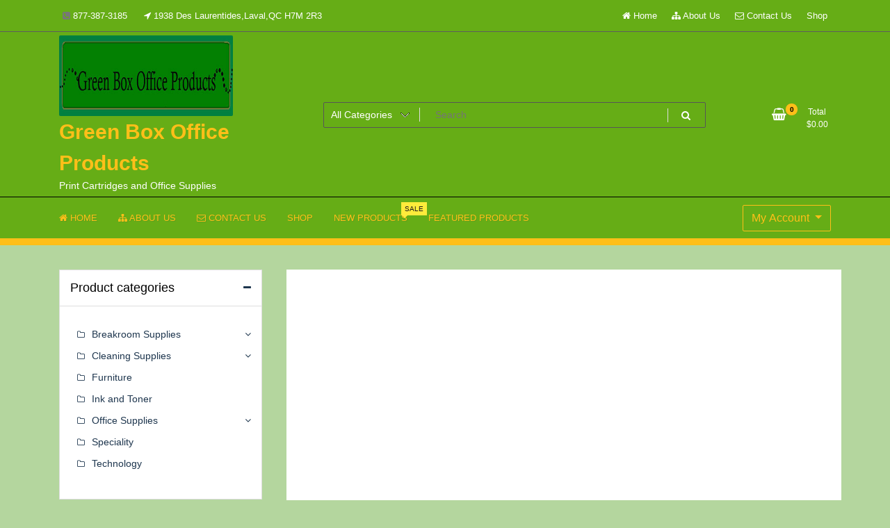

--- FILE ---
content_type: text/html; charset=UTF-8
request_url: https://www.greenboxofficeproducts.com/product-tag/rubbermaid-commercial-rub565747-safety-sign/
body_size: 12957
content:
<!doctype html>
<html lang="en-US">
<head>
	<meta charset="UTF-8">
	<meta name="viewport" content="width=device-width, initial-scale=1">
	<link rel="profile" href="https://gmpg.org/xfn/11">

	<meta name='robots' content='index, follow, max-image-preview:large, max-snippet:-1, max-video-preview:-1' />
	<style>img:is([sizes="auto" i], [sizes^="auto," i]) { contain-intrinsic-size: 3000px 1500px }</style>
	<script>window._wca = window._wca || [];</script>

	<!-- This site is optimized with the Yoast SEO plugin v26.4 - https://yoast.com/wordpress/plugins/seo/ -->
	<title>Rubbermaid Commercial RUB565747 Safety Sign Archives - Green Box Office Products</title>
	<link rel="canonical" href="https://www.greenboxofficeproducts.com/product-tag/rubbermaid-commercial-rub565747-safety-sign/" />
	<meta property="og:locale" content="en_US" />
	<meta property="og:type" content="article" />
	<meta property="og:title" content="Rubbermaid Commercial RUB565747 Safety Sign Archives - Green Box Office Products" />
	<meta property="og:url" content="https://www.greenboxofficeproducts.com/product-tag/rubbermaid-commercial-rub565747-safety-sign/" />
	<meta property="og:site_name" content="Green Box Office Products" />
	<meta name="twitter:card" content="summary_large_image" />
	<script type="application/ld+json" class="yoast-schema-graph">{"@context":"https://schema.org","@graph":[{"@type":"CollectionPage","@id":"https://www.greenboxofficeproducts.com/product-tag/rubbermaid-commercial-rub565747-safety-sign/","url":"https://www.greenboxofficeproducts.com/product-tag/rubbermaid-commercial-rub565747-safety-sign/","name":"Rubbermaid Commercial RUB565747 Safety Sign Archives - Green Box Office Products","isPartOf":{"@id":"https://www.greenboxofficeproducts.com/#website"},"breadcrumb":{"@id":"https://www.greenboxofficeproducts.com/product-tag/rubbermaid-commercial-rub565747-safety-sign/#breadcrumb"},"inLanguage":"en-US"},{"@type":"BreadcrumbList","@id":"https://www.greenboxofficeproducts.com/product-tag/rubbermaid-commercial-rub565747-safety-sign/#breadcrumb","itemListElement":[{"@type":"ListItem","position":1,"name":"Home","item":"https://www.greenboxofficeproducts.com/"},{"@type":"ListItem","position":2,"name":"Rubbermaid Commercial RUB565747 Safety Sign"}]},{"@type":"WebSite","@id":"https://www.greenboxofficeproducts.com/#website","url":"https://www.greenboxofficeproducts.com/","name":"Green Box Office Products","description":"Print Cartridges and Office Supplies","publisher":{"@id":"https://www.greenboxofficeproducts.com/#organization"},"potentialAction":[{"@type":"SearchAction","target":{"@type":"EntryPoint","urlTemplate":"https://www.greenboxofficeproducts.com/?s={search_term_string}"},"query-input":{"@type":"PropertyValueSpecification","valueRequired":true,"valueName":"search_term_string"}}],"inLanguage":"en-US"},{"@type":"Organization","@id":"https://www.greenboxofficeproducts.com/#organization","name":"Green Box Office Products","url":"https://www.greenboxofficeproducts.com/","logo":{"@type":"ImageObject","inLanguage":"en-US","@id":"https://www.greenboxofficeproducts.com/#/schema/logo/image/","url":"https://www.greenboxofficeproducts.com/wp-content/uploads/2023/08/GBOPlogo2.jpg","contentUrl":"https://www.greenboxofficeproducts.com/wp-content/uploads/2023/08/GBOPlogo2.jpg","width":425,"height":198,"caption":"Green Box Office Products"},"image":{"@id":"https://www.greenboxofficeproducts.com/#/schema/logo/image/"}}]}</script>
	<!-- / Yoast SEO plugin. -->


<link rel='dns-prefetch' href='//www.googletagmanager.com' />
<link rel='dns-prefetch' href='//stats.wp.com' />
<link rel='dns-prefetch' href='//fonts.googleapis.com' />
<link rel="alternate" type="application/rss+xml" title="Green Box Office Products &raquo; Feed" href="https://www.greenboxofficeproducts.com/feed/" />
<link rel="alternate" type="application/rss+xml" title="Green Box Office Products &raquo; Rubbermaid Commercial RUB565747 Safety Sign Tag Feed" href="https://www.greenboxofficeproducts.com/product-tag/rubbermaid-commercial-rub565747-safety-sign/feed/" />
<style id='classic-theme-styles-inline-css' type='text/css'>
/*! This file is auto-generated */
.wp-block-button__link{color:#fff;background-color:#32373c;border-radius:9999px;box-shadow:none;text-decoration:none;padding:calc(.667em + 2px) calc(1.333em + 2px);font-size:1.125em}.wp-block-file__button{background:#32373c;color:#fff;text-decoration:none}
</style>
<style id='jetpack-sharing-buttons-style-inline-css' type='text/css'>
.jetpack-sharing-buttons__services-list{display:flex;flex-direction:row;flex-wrap:wrap;gap:0;list-style-type:none;margin:5px;padding:0}.jetpack-sharing-buttons__services-list.has-small-icon-size{font-size:12px}.jetpack-sharing-buttons__services-list.has-normal-icon-size{font-size:16px}.jetpack-sharing-buttons__services-list.has-large-icon-size{font-size:24px}.jetpack-sharing-buttons__services-list.has-huge-icon-size{font-size:36px}@media print{.jetpack-sharing-buttons__services-list{display:none!important}}.editor-styles-wrapper .wp-block-jetpack-sharing-buttons{gap:0;padding-inline-start:0}ul.jetpack-sharing-buttons__services-list.has-background{padding:1.25em 2.375em}
</style>
<style id='global-styles-inline-css' type='text/css'>
:root{--wp--preset--aspect-ratio--square: 1;--wp--preset--aspect-ratio--4-3: 4/3;--wp--preset--aspect-ratio--3-4: 3/4;--wp--preset--aspect-ratio--3-2: 3/2;--wp--preset--aspect-ratio--2-3: 2/3;--wp--preset--aspect-ratio--16-9: 16/9;--wp--preset--aspect-ratio--9-16: 9/16;--wp--preset--color--black: #000000;--wp--preset--color--cyan-bluish-gray: #abb8c3;--wp--preset--color--white: #ffffff;--wp--preset--color--pale-pink: #f78da7;--wp--preset--color--vivid-red: #cf2e2e;--wp--preset--color--luminous-vivid-orange: #ff6900;--wp--preset--color--luminous-vivid-amber: #fcb900;--wp--preset--color--light-green-cyan: #7bdcb5;--wp--preset--color--vivid-green-cyan: #00d084;--wp--preset--color--pale-cyan-blue: #8ed1fc;--wp--preset--color--vivid-cyan-blue: #0693e3;--wp--preset--color--vivid-purple: #9b51e0;--wp--preset--gradient--vivid-cyan-blue-to-vivid-purple: linear-gradient(135deg,rgba(6,147,227,1) 0%,rgb(155,81,224) 100%);--wp--preset--gradient--light-green-cyan-to-vivid-green-cyan: linear-gradient(135deg,rgb(122,220,180) 0%,rgb(0,208,130) 100%);--wp--preset--gradient--luminous-vivid-amber-to-luminous-vivid-orange: linear-gradient(135deg,rgba(252,185,0,1) 0%,rgba(255,105,0,1) 100%);--wp--preset--gradient--luminous-vivid-orange-to-vivid-red: linear-gradient(135deg,rgba(255,105,0,1) 0%,rgb(207,46,46) 100%);--wp--preset--gradient--very-light-gray-to-cyan-bluish-gray: linear-gradient(135deg,rgb(238,238,238) 0%,rgb(169,184,195) 100%);--wp--preset--gradient--cool-to-warm-spectrum: linear-gradient(135deg,rgb(74,234,220) 0%,rgb(151,120,209) 20%,rgb(207,42,186) 40%,rgb(238,44,130) 60%,rgb(251,105,98) 80%,rgb(254,248,76) 100%);--wp--preset--gradient--blush-light-purple: linear-gradient(135deg,rgb(255,206,236) 0%,rgb(152,150,240) 100%);--wp--preset--gradient--blush-bordeaux: linear-gradient(135deg,rgb(254,205,165) 0%,rgb(254,45,45) 50%,rgb(107,0,62) 100%);--wp--preset--gradient--luminous-dusk: linear-gradient(135deg,rgb(255,203,112) 0%,rgb(199,81,192) 50%,rgb(65,88,208) 100%);--wp--preset--gradient--pale-ocean: linear-gradient(135deg,rgb(255,245,203) 0%,rgb(182,227,212) 50%,rgb(51,167,181) 100%);--wp--preset--gradient--electric-grass: linear-gradient(135deg,rgb(202,248,128) 0%,rgb(113,206,126) 100%);--wp--preset--gradient--midnight: linear-gradient(135deg,rgb(2,3,129) 0%,rgb(40,116,252) 100%);--wp--preset--font-size--small: 13px;--wp--preset--font-size--medium: 20px;--wp--preset--font-size--large: 36px;--wp--preset--font-size--x-large: 42px;--wp--preset--spacing--20: 0.44rem;--wp--preset--spacing--30: 0.67rem;--wp--preset--spacing--40: 1rem;--wp--preset--spacing--50: 1.5rem;--wp--preset--spacing--60: 2.25rem;--wp--preset--spacing--70: 3.38rem;--wp--preset--spacing--80: 5.06rem;--wp--preset--shadow--natural: 6px 6px 9px rgba(0, 0, 0, 0.2);--wp--preset--shadow--deep: 12px 12px 50px rgba(0, 0, 0, 0.4);--wp--preset--shadow--sharp: 6px 6px 0px rgba(0, 0, 0, 0.2);--wp--preset--shadow--outlined: 6px 6px 0px -3px rgba(255, 255, 255, 1), 6px 6px rgba(0, 0, 0, 1);--wp--preset--shadow--crisp: 6px 6px 0px rgba(0, 0, 0, 1);}:where(.is-layout-flex){gap: 0.5em;}:where(.is-layout-grid){gap: 0.5em;}body .is-layout-flex{display: flex;}.is-layout-flex{flex-wrap: wrap;align-items: center;}.is-layout-flex > :is(*, div){margin: 0;}body .is-layout-grid{display: grid;}.is-layout-grid > :is(*, div){margin: 0;}:where(.wp-block-columns.is-layout-flex){gap: 2em;}:where(.wp-block-columns.is-layout-grid){gap: 2em;}:where(.wp-block-post-template.is-layout-flex){gap: 1.25em;}:where(.wp-block-post-template.is-layout-grid){gap: 1.25em;}.has-black-color{color: var(--wp--preset--color--black) !important;}.has-cyan-bluish-gray-color{color: var(--wp--preset--color--cyan-bluish-gray) !important;}.has-white-color{color: var(--wp--preset--color--white) !important;}.has-pale-pink-color{color: var(--wp--preset--color--pale-pink) !important;}.has-vivid-red-color{color: var(--wp--preset--color--vivid-red) !important;}.has-luminous-vivid-orange-color{color: var(--wp--preset--color--luminous-vivid-orange) !important;}.has-luminous-vivid-amber-color{color: var(--wp--preset--color--luminous-vivid-amber) !important;}.has-light-green-cyan-color{color: var(--wp--preset--color--light-green-cyan) !important;}.has-vivid-green-cyan-color{color: var(--wp--preset--color--vivid-green-cyan) !important;}.has-pale-cyan-blue-color{color: var(--wp--preset--color--pale-cyan-blue) !important;}.has-vivid-cyan-blue-color{color: var(--wp--preset--color--vivid-cyan-blue) !important;}.has-vivid-purple-color{color: var(--wp--preset--color--vivid-purple) !important;}.has-black-background-color{background-color: var(--wp--preset--color--black) !important;}.has-cyan-bluish-gray-background-color{background-color: var(--wp--preset--color--cyan-bluish-gray) !important;}.has-white-background-color{background-color: var(--wp--preset--color--white) !important;}.has-pale-pink-background-color{background-color: var(--wp--preset--color--pale-pink) !important;}.has-vivid-red-background-color{background-color: var(--wp--preset--color--vivid-red) !important;}.has-luminous-vivid-orange-background-color{background-color: var(--wp--preset--color--luminous-vivid-orange) !important;}.has-luminous-vivid-amber-background-color{background-color: var(--wp--preset--color--luminous-vivid-amber) !important;}.has-light-green-cyan-background-color{background-color: var(--wp--preset--color--light-green-cyan) !important;}.has-vivid-green-cyan-background-color{background-color: var(--wp--preset--color--vivid-green-cyan) !important;}.has-pale-cyan-blue-background-color{background-color: var(--wp--preset--color--pale-cyan-blue) !important;}.has-vivid-cyan-blue-background-color{background-color: var(--wp--preset--color--vivid-cyan-blue) !important;}.has-vivid-purple-background-color{background-color: var(--wp--preset--color--vivid-purple) !important;}.has-black-border-color{border-color: var(--wp--preset--color--black) !important;}.has-cyan-bluish-gray-border-color{border-color: var(--wp--preset--color--cyan-bluish-gray) !important;}.has-white-border-color{border-color: var(--wp--preset--color--white) !important;}.has-pale-pink-border-color{border-color: var(--wp--preset--color--pale-pink) !important;}.has-vivid-red-border-color{border-color: var(--wp--preset--color--vivid-red) !important;}.has-luminous-vivid-orange-border-color{border-color: var(--wp--preset--color--luminous-vivid-orange) !important;}.has-luminous-vivid-amber-border-color{border-color: var(--wp--preset--color--luminous-vivid-amber) !important;}.has-light-green-cyan-border-color{border-color: var(--wp--preset--color--light-green-cyan) !important;}.has-vivid-green-cyan-border-color{border-color: var(--wp--preset--color--vivid-green-cyan) !important;}.has-pale-cyan-blue-border-color{border-color: var(--wp--preset--color--pale-cyan-blue) !important;}.has-vivid-cyan-blue-border-color{border-color: var(--wp--preset--color--vivid-cyan-blue) !important;}.has-vivid-purple-border-color{border-color: var(--wp--preset--color--vivid-purple) !important;}.has-vivid-cyan-blue-to-vivid-purple-gradient-background{background: var(--wp--preset--gradient--vivid-cyan-blue-to-vivid-purple) !important;}.has-light-green-cyan-to-vivid-green-cyan-gradient-background{background: var(--wp--preset--gradient--light-green-cyan-to-vivid-green-cyan) !important;}.has-luminous-vivid-amber-to-luminous-vivid-orange-gradient-background{background: var(--wp--preset--gradient--luminous-vivid-amber-to-luminous-vivid-orange) !important;}.has-luminous-vivid-orange-to-vivid-red-gradient-background{background: var(--wp--preset--gradient--luminous-vivid-orange-to-vivid-red) !important;}.has-very-light-gray-to-cyan-bluish-gray-gradient-background{background: var(--wp--preset--gradient--very-light-gray-to-cyan-bluish-gray) !important;}.has-cool-to-warm-spectrum-gradient-background{background: var(--wp--preset--gradient--cool-to-warm-spectrum) !important;}.has-blush-light-purple-gradient-background{background: var(--wp--preset--gradient--blush-light-purple) !important;}.has-blush-bordeaux-gradient-background{background: var(--wp--preset--gradient--blush-bordeaux) !important;}.has-luminous-dusk-gradient-background{background: var(--wp--preset--gradient--luminous-dusk) !important;}.has-pale-ocean-gradient-background{background: var(--wp--preset--gradient--pale-ocean) !important;}.has-electric-grass-gradient-background{background: var(--wp--preset--gradient--electric-grass) !important;}.has-midnight-gradient-background{background: var(--wp--preset--gradient--midnight) !important;}.has-small-font-size{font-size: var(--wp--preset--font-size--small) !important;}.has-medium-font-size{font-size: var(--wp--preset--font-size--medium) !important;}.has-large-font-size{font-size: var(--wp--preset--font-size--large) !important;}.has-x-large-font-size{font-size: var(--wp--preset--font-size--x-large) !important;}
:where(.wp-block-post-template.is-layout-flex){gap: 1.25em;}:where(.wp-block-post-template.is-layout-grid){gap: 1.25em;}
:where(.wp-block-columns.is-layout-flex){gap: 2em;}:where(.wp-block-columns.is-layout-grid){gap: 2em;}
:root :where(.wp-block-pullquote){font-size: 1.5em;line-height: 1.6;}
</style>
<style id='woocommerce-inline-inline-css' type='text/css'>
.woocommerce form .form-row .required { visibility: visible; }
</style>
<link rel='stylesheet' id='wpo_min-header-0-css' href='https://www.greenboxofficeproducts.com/wp-content/cache/wpo-minify/1763500954/assets/wpo-minify-header-39d43b58.min.css' type='text/css' media='all' />
<link rel='stylesheet' id='wpo_min-header-1-css' href='https://www.greenboxofficeproducts.com/wp-content/cache/wpo-minify/1763500954/assets/wpo-minify-header-eeeb1421.min.css' type='text/css' media='only screen and (max-width: 768px)' />
<link rel='stylesheet' id='wpo_min-header-2-css' href='https://www.greenboxofficeproducts.com/wp-content/cache/wpo-minify/1763500954/assets/wpo-minify-header-07d87d78.min.css' type='text/css' media='all' />
<script type="text/javascript" id="woocommerce-google-analytics-integration-gtag-js-after">
/* <![CDATA[ */
/* Google Analytics for WooCommerce (gtag.js) */
					window.dataLayer = window.dataLayer || [];
					function gtag(){dataLayer.push(arguments);}
					// Set up default consent state.
					for ( const mode of [{"analytics_storage":"denied","ad_storage":"denied","ad_user_data":"denied","ad_personalization":"denied","region":["AT","BE","BG","HR","CY","CZ","DK","EE","FI","FR","DE","GR","HU","IS","IE","IT","LV","LI","LT","LU","MT","NL","NO","PL","PT","RO","SK","SI","ES","SE","GB","CH"]}] || [] ) {
						gtag( "consent", "default", { "wait_for_update": 500, ...mode } );
					}
					gtag("js", new Date());
					gtag("set", "developer_id.dOGY3NW", true);
					gtag("config", "G-232R0ZDRRX", {"track_404":true,"allow_google_signals":true,"logged_in":false,"linker":{"domains":[],"allow_incoming":true},"custom_map":{"dimension1":"logged_in"}});
/* ]]> */
</script>
<!--[if lt IE 9]>
<script type="text/javascript" src="https://www.greenboxofficeproducts.com/wp-content/themes/newestore-pro/js/respond.min.js" id="respond-js"></script>
<![endif]-->
<!--[if lt IE 9]>
<script type="text/javascript" src="https://www.greenboxofficeproducts.com/wp-content/themes/newestore-pro/js/html5shiv.js" id="html5shiv-js"></script>
<![endif]-->
<script type="text/javascript" id="wpo_min-header-0-js-extra">
/* <![CDATA[ */
var newstore_pro_data = {"rtl":"","sticky_header":"1","home_top_slider":{"count":"4","autoplay":"1","hover_pause":"","interval":"5000","transition":"3000","direction":"horizontal","loop":"1"},"home_slider":{"autoplay":"1","hover_pause":"","interval":"5000","transition":"3000","direction":"horizontal","loop":"1"},"home_testimonials_carousel":{"autoplay":"1","hover_pause":"","interval":"5000","transition":"3000","loop":"1"},"home_products_latest_carousel":{"autoplay":"1","hover_pause":"","interval":"5000","transition":"3000","loop":"1"},"home_blog_carousel":{"autoplay":"1","hover_pause":"","interval":"5000","transition":"3000","loop":"1"},"home_brands_carousel":{"autoplay":"1","hover_pause":"","interval":"5000","transition":"3000","loop":"1"},"shop_slider":{"autoplay":true,"hover_pause":false,"interval":5000,"transition":3000,"direction":"horizontal","loop":true},"blog_slider":{"autoplay":true,"hover_pause":false,"interval":5000,"transition":3000,"direction":"horizontal","loop":true},"brand_slider":{"autoplay":true,"hover_pause":false,"interval":5000,"transition":3000,"direction":"horizontal","loop":true},"category_products":{"autoplay":"1","hover_pause":"","interval":"5000","transition":"3000","direction":"horizontal","loop":"1"}};
/* ]]> */
</script>
<script type="text/javascript" src="https://www.greenboxofficeproducts.com/wp-content/cache/wpo-minify/1763500954/assets/wpo-minify-header-bf021d67.min.js" id="wpo_min-header-0-js"></script>
<script type="text/javascript" id="wpo_min-header-2-js-extra">
/* <![CDATA[ */
var wc_add_to_cart_params = {"ajax_url":"\/wp-admin\/admin-ajax.php","wc_ajax_url":"\/?wc-ajax=%%endpoint%%","i18n_view_cart":"View cart","cart_url":"https:\/\/www.greenboxofficeproducts.com\/cart\/","is_cart":"","cart_redirect_after_add":"no"};
var woocommerce_params = {"ajax_url":"\/wp-admin\/admin-ajax.php","wc_ajax_url":"\/?wc-ajax=%%endpoint%%","i18n_password_show":"Show password","i18n_password_hide":"Hide password"};
/* ]]> */
</script>
<script type="text/javascript" src="https://www.greenboxofficeproducts.com/wp-content/cache/wpo-minify/1763500954/assets/wpo-minify-header-ed1d3745.min.js" id="wpo_min-header-2-js" defer="defer" data-wp-strategy="defer"></script>
<script type="text/javascript" id="wpo_min-header-3-js-extra">
/* <![CDATA[ */
var newstore_script_obj = {"rtl":"","sticky_header":"1"};
/* ]]> */
</script>
<script type="text/javascript" src="https://www.greenboxofficeproducts.com/wp-content/cache/wpo-minify/1763500954/assets/wpo-minify-header-d2eb563a.min.js" id="wpo_min-header-3-js"></script>
<script type="text/javascript" src="https://stats.wp.com/s-202547.js" id="woocommerce-analytics-js" defer="defer" data-wp-strategy="defer"></script>

<!-- Google tag (gtag.js) snippet added by Site Kit -->
<!-- Google Analytics snippet added by Site Kit -->
<script type="text/javascript" src="https://www.googletagmanager.com/gtag/js?id=GT-MQJZ3ZG" id="google_gtagjs-js" async></script>
<script type="text/javascript" id="google_gtagjs-js-after">
/* <![CDATA[ */
window.dataLayer = window.dataLayer || [];function gtag(){dataLayer.push(arguments);}
gtag("set","linker",{"domains":["www.greenboxofficeproducts.com"]});
gtag("js", new Date());
gtag("set", "developer_id.dZTNiMT", true);
gtag("config", "GT-MQJZ3ZG");
 window._googlesitekit = window._googlesitekit || {}; window._googlesitekit.throttledEvents = []; window._googlesitekit.gtagEvent = (name, data) => { var key = JSON.stringify( { name, data } ); if ( !! window._googlesitekit.throttledEvents[ key ] ) { return; } window._googlesitekit.throttledEvents[ key ] = true; setTimeout( () => { delete window._googlesitekit.throttledEvents[ key ]; }, 5 ); gtag( "event", name, { ...data, event_source: "site-kit" } ); }; 
/* ]]> */
</script>
<link rel="https://api.w.org/" href="https://www.greenboxofficeproducts.com/wp-json/" /><link rel="alternate" title="JSON" type="application/json" href="https://www.greenboxofficeproducts.com/wp-json/wp/v2/product_tag/2422" /><link rel="EditURI" type="application/rsd+xml" title="RSD" href="https://www.greenboxofficeproducts.com/xmlrpc.php?rsd" />
<meta name="generator" content="WordPress 6.8.3" />
<meta name="generator" content="WooCommerce 10.3.5" />
<meta name="generator" content="Site Kit by Google 1.166.0" />	<style>img#wpstats{display:none}</style>
			<noscript><style>.woocommerce-product-gallery{ opacity: 1 !important; }</style></noscript>
	<meta name="generator" content="Elementor 3.33.1; features: additional_custom_breakpoints; settings: css_print_method-external, google_font-enabled, font_display-swap">
			<style>
				.e-con.e-parent:nth-of-type(n+4):not(.e-lazyloaded):not(.e-no-lazyload),
				.e-con.e-parent:nth-of-type(n+4):not(.e-lazyloaded):not(.e-no-lazyload) * {
					background-image: none !important;
				}
				@media screen and (max-height: 1024px) {
					.e-con.e-parent:nth-of-type(n+3):not(.e-lazyloaded):not(.e-no-lazyload),
					.e-con.e-parent:nth-of-type(n+3):not(.e-lazyloaded):not(.e-no-lazyload) * {
						background-image: none !important;
					}
				}
				@media screen and (max-height: 640px) {
					.e-con.e-parent:nth-of-type(n+2):not(.e-lazyloaded):not(.e-no-lazyload),
					.e-con.e-parent:nth-of-type(n+2):not(.e-lazyloaded):not(.e-no-lazyload) * {
						background-image: none !important;
					}
				}
			</style>
			<style type="text/css" id="custom-background-css">
body.custom-background { background-color: #b4d69e; }
</style>
	<link rel="icon" href="https://www.greenboxofficeproducts.com/wp-content/uploads/2023/08/GBOPFb-100x100.png" sizes="32x32" />
<link rel="icon" href="https://www.greenboxofficeproducts.com/wp-content/uploads/2023/08/GBOPFb.png" sizes="192x192" />
<link rel="apple-touch-icon" href="https://www.greenboxofficeproducts.com/wp-content/uploads/2023/08/GBOPFb.png" />
<meta name="msapplication-TileImage" content="https://www.greenboxofficeproducts.com/wp-content/uploads/2023/08/GBOPFb.png" />
		<style type="text/css" id="wp-custom-css">
			.site-branding img.custom-logo {
    max-width: 100%;
		border-radius:2px;
		width:250px;
}
#blog-content {
    padding-top: 10px;
}
.banner-item-inner {
    width: 100%;
}

.single-product .tagged_as {
	display: none !important;
}

.single-product .posted_in {
	display: none !important;
}


@media only screen and (max-width: 520px) {
    body {
        font-size: 17px!important;
    }
}

.cmp-subscribe {
    display: flex;
    flex-direction: column;
    margin: 2em 0;
    color: black !important;	
}


.current-menu-item a {font-weight:800 !important;}		</style>
		</head>

<body class="archive tax-product_tag term-rubbermaid-commercial-rub565747-safety-sign term-2422 custom-background wp-custom-logo wp-theme-newestore-pro theme-newestore-pro woocommerce woocommerce-page woocommerce-no-js hfeed full woocommerce-active elementor-default elementor-kit-26">
<div id="page" class="site">
	<a class="skip-link screen-reader-text" href="#content">Skip to content</a>

	<header id="masthead" class="site-header">
  	<div class="header-topbar">
		<div class="container">
			<div class="row">
				<div class="col-md-6 text-small-center text-left">    <span class="contact-item contact-mobile"><span class="contact-link"><a href="tel:877-387-3185"><i class="fa fa-phone-square"></i> <span>877-387-3185</span></a></span></span>
                <span class="contact-item contact-address"><span class="contact-link"><i class="fa fa-location-arrow"></i> <span>1938 Des Laurentides,Laval,QC H7M 2R3</span></span></span>
    </div>
				<div class="col-md-6 text-small-center text-right">
					<ul id="topbar-menu" class="topbar-menu"><li id="menu-item-77" class="menu-item menu-item-type-post_type menu-item-object-page menu-item-home menu-item-77"><a href="https://www.greenboxofficeproducts.com/"><i class="tf-menu-icon fa fa-home"></i> Home</a></li>
<li id="menu-item-375" class="menu-item menu-item-type-post_type menu-item-object-page menu-item-375"><a href="https://www.greenboxofficeproducts.com/about-us/"><i class="tf-menu-icon fa fa-sitemap"></i> About Us</a></li>
<li id="menu-item-374" class="menu-item menu-item-type-post_type menu-item-object-page menu-item-374"><a href="https://www.greenboxofficeproducts.com/contact-us/"><i class="tf-menu-icon fa fa-envelope-o"></i> Contact Us</a></li>
<li id="menu-item-37711" class="menu-item menu-item-type-post_type menu-item-object-page menu-item-37711"><a href="https://www.greenboxofficeproducts.com/shop/">Shop</a></li>
</ul>					    <ul class="header-topbar-links">
            </ul>
    				</div>
			</div>
		</div>
	</div>
	<div class="header-middle">
		<div class="container">
		<div class="row align-items-center">
	<div class="header-branding col-md-4 col-sm-12 text-sm-center mx-auto">
		<div class="site-branding">
			<a href="https://www.greenboxofficeproducts.com/" class="custom-logo-link" rel="home"><img width="425" height="198" src="https://www.greenboxofficeproducts.com/wp-content/uploads/2023/08/GBOPlogo2.jpg" class="custom-logo" alt="Green Box Office Products" decoding="async" srcset="https://www.greenboxofficeproducts.com/wp-content/uploads/2023/08/GBOPlogo2.jpg 425w, https://www.greenboxofficeproducts.com/wp-content/uploads/2023/08/GBOPlogo2-300x140.jpg 300w" sizes="(max-width: 425px) 100vw, 425px" /></a>				<p class="site-title"><a href="https://www.greenboxofficeproducts.com/" rel="home">Green Box Office Products</a></p>
								<p class="site-description">Print Cartridges and Office Supplies</p>
					</div><!-- .site-branding -->
	</div>
	<div class="header-search-and-cart col-md-8 col-sm-12 sm-text-center mx-auto">
		<div class="row">
			<div class="col header-wcsearch-form-container mx-auto">
				<form role="search" method="get" class="search-form nestore-search-form d-block w-100" autocomplete="off" action="https://www.greenboxofficeproducts.com/">
	<div class="w-100 search-form-inner">
		<div class="search-form-cat-container">
		<select  name='product_cat' id='product_cat' class='search-form-categories'>
	<option value='0'>All Categories</option>
	<option class="level-0" value="breakroom-supplies">Breakroom Supplies</option>
	<option class="level-1" value="coffee">&nbsp;&nbsp;&nbsp;Coffee</option>
	<option class="level-1" value="tea">&nbsp;&nbsp;&nbsp;Tea</option>
	<option class="level-0" value="cleaning-supplies">Cleaning Supplies</option>
	<option class="level-1" value="personal-paper">&nbsp;&nbsp;&nbsp;Personal Paper</option>
	<option class="level-1" value="ppe-products">&nbsp;&nbsp;&nbsp;PPE products</option>
	<option class="level-2" value="ppe-preventive">&nbsp;&nbsp;&nbsp;&nbsp;&nbsp;&nbsp;PPE Preventive</option>
	<option class="level-2" value="ppe-protective">&nbsp;&nbsp;&nbsp;&nbsp;&nbsp;&nbsp;PPE Protective</option>
	<option class="level-0" value="furniture">Furniture</option>
	<option class="level-0" value="ink-and-toner">Ink and Toner</option>
	<option class="level-0" value="office-supplies">Office Supplies</option>
	<option class="level-1" value="paper">&nbsp;&nbsp;&nbsp;Paper</option>
	<option class="level-0" value="speciality">Speciality</option>
	<option class="level-0" value="technology">Technology</option>
</select>
		</div>
		<input type="search" class="input-text main-input-search tfwctool-auto-ajaxsearch-input" placeholder="Search " value="" name="s" title="Search for:" autcomplete="false">
		<span class="search-spinner"><i class="fa fa-refresh fa-spin"></i></span>
		<input type="hidden" name="post_type" value="product">
		<button type="submit" class="main-search-submit" ><i class="fa fa-search"></i></button>
	</div>
</form>			</div>
			<div class="header-cart-withlist-links-container text-right text-md-right text-sm-center mx-auto">
				<div class="header-cart-withlist-links-container-inner">
					<div class="header-wishlist-container">
											</div>
					<div class="header-cart-container">
								<div id="site-header-cart" class="site-header-cart woocommerce">
			<div class="site-header-cart-inner">
						<a class="cart-link-contents" href="https://www.greenboxofficeproducts.com/cart/">
			<div class="header-cart-top-link-left">
			<span class="icon"><i class="fa fa-shopping-basket"></i></span>
			<span class="count">0</span>
			</div>
			<div class="header-cart-top-link-right">
				<div class="label">Total</div>
				<div class="amount"><span class="woocommerce-Price-amount amount"><bdi><span class="woocommerce-Price-currencySymbol">&#36;</span>0.00</bdi></span></div>
			</div>
		</a>
						<div class="header-cart-conetnts">
					<div class="header-cart-top">
										<div class="header-cart-top-left">0 items</div>
					<div class="header-cart-top-right"><a class="header-cart-top-link" href="https://www.greenboxofficeproducts.com/cart/">View Cart</a></div>
					</div>
					<div class="header-cart-products">
						

	<p class="woocommerce-mini-cart__empty-message">No products in the cart.</p>


					</div>
				</div>
			</div>
		</div>
							</div>
				</div>
			</div>
		</div>
	</div>
</div>		</div>
	</div>
	<div class="header-main">
    	<div class="container">
        	<div class="primary-menu-container">
        		<nav id="site-navigation" class="main-navigation navbar navbar-expand-md navbar-light row" role="navigation">					  	
					<div class="navbar-header sm-order-2">
						<button class="navbar-toggler" type="button" data-toggle="collapse" data-target="#TF-Navbar" aria-controls="TF-Navbar" aria-expanded="false" aria-label="Toggle navigation">
							<span class="icon-bar"></span>
							<span class="icon-bar"></span>
							<span class="icon-bar"></span>
						</button>
					</div>
					<div id="TF-Navbar" class="collapse navbar-collapse col-md-10 mx-auto sm-order-last"><ul id="primary-menu" class="nav navbar-nav primary-menu"><li itemscope="itemscope" itemtype="https://www.schema.org/SiteNavigationElement" class="menu-item menu-item-type-post_type menu-item-object-page menu-item-home menu-item-77 nav-item"><a href="https://www.greenboxofficeproducts.com/" class="nav-link"><span class="menu-text"><i class="tf-menu-icon fa fa-home"></i> Home</span></a></li>
<li itemscope="itemscope" itemtype="https://www.schema.org/SiteNavigationElement" class="menu-item menu-item-type-post_type menu-item-object-page menu-item-375 nav-item"><a href="https://www.greenboxofficeproducts.com/about-us/" class="nav-link"><span class="menu-text"><i class="tf-menu-icon fa fa-sitemap"></i> About Us</span></a></li>
<li itemscope="itemscope" itemtype="https://www.schema.org/SiteNavigationElement" class="menu-item menu-item-type-post_type menu-item-object-page menu-item-374 nav-item"><a href="https://www.greenboxofficeproducts.com/contact-us/" class="nav-link"><span class="menu-text"><i class="tf-menu-icon fa fa-envelope-o"></i> Contact Us</span></a></li>
<li itemscope="itemscope" itemtype="https://www.schema.org/SiteNavigationElement" class="menu-item menu-item-type-post_type menu-item-object-page menu-item-37711 nav-item"><a href="https://www.greenboxofficeproducts.com/shop/" class="nav-link"><span class="menu-text">Shop</span></a></li>
<li itemscope="itemscope" itemtype="https://www.schema.org/SiteNavigationElement" id="menu-item-114" class="menu-item menu-item-type-custom menu-item-object-custom menu-item-114 nav-item"><a href="#" class="nav-link"><span class="menu-text">New Products</span><span class="menu-item-description">Sale</span></a></li>
<li itemscope="itemscope" itemtype="https://www.schema.org/SiteNavigationElement" id="menu-item-116" class="menu-item menu-item-type-custom menu-item-object-custom menu-item-116 nav-item"><a href="#" class="nav-link"><span class="menu-text">Featured Products</span></a></li>
</ul></div>					<div class="header-my-account-btn col-4 col-md-2 col-sm-4 text-right sm-order-first">
						<div class="newstore-myaccount-dropdown dropdown">
					<button class="btn btn-menu-myaccount dropdown-toggle" type="button" id="dropdownMenuButton" data-toggle="dropdown" aria-haspopup="true" aria-expanded="false">
					    My Account
					</button>
					<div class="dropdown-menu" aria-labelledby="dropdownMenuButton">
				    	<a class="dropdown-item top-bl-login" href="https://www.greenboxofficeproducts.com/my-account/"> <i class="fa fa-sign-in"></i> Login </a><a class="dropdown-item top-bl-register" href="https://www.greenboxofficeproducts.com/my-account/"> <i class="fa fa-user-plus"></i> Register </a><a class="dropdown-item top-bl-wishlist" href="https://www.greenboxofficeproducts.com/wishlist/"> <i class="fa fa-heart"></i> Wishlist </a>
					</div>
				</div>					</div>
				</nav><!-- #site-navigation -->
            </div>
        </div>
    </div>
    <div id="sticky-header-container"></div>
</header><!-- #masthead -->
	<div id="content" class="site-content"><div class="container-full space blog-post-index">
	<div class="container">
		<div id="primary" class="content-area row justify-content-center woocommerce-container">
			<main id="main" class="site-main wc-site-main order-last">
								<div id="blog-content" class="">
									</div>
				<div class="clearfix"></div>
			</main><!-- #main -->
			<aside id="secondary" class="sidebar-widget-area widget-area woocommerce-widget-area order-first">
	<div id="woocommerce_product_categories-1" class="woocommerce-widget sidebar-widget widget open woocommerce widget_product_categories"><div class="widget-heading"><h3 class="widget-title">Product categories</h3><div class="wc-sidebar-toggle"><i class="fa fa-wc-toggle"></i></div></div><ul class="product-categories"><li class="cat-item cat-item-52 cat-parent"><a href="https://www.greenboxofficeproducts.com/product-category/breakroom-supplies/">Breakroom Supplies</a><ul class='children'>
<li class="cat-item cat-item-1275"><a href="https://www.greenboxofficeproducts.com/product-category/breakroom-supplies/coffee/">Coffee</a></li>
<li class="cat-item cat-item-1403"><a href="https://www.greenboxofficeproducts.com/product-category/breakroom-supplies/tea/">Tea</a></li>
</ul>
</li>
<li class="cat-item cat-item-98730 cat-parent"><a href="https://www.greenboxofficeproducts.com/product-category/cleaning-supplies/">Cleaning Supplies</a><ul class='children'>
<li class="cat-item cat-item-146"><a href="https://www.greenboxofficeproducts.com/product-category/cleaning-supplies/personal-paper/">Personal Paper</a></li>
<li class="cat-item cat-item-147 cat-parent"><a href="https://www.greenboxofficeproducts.com/product-category/cleaning-supplies/ppe-products/">PPE products</a>	<ul class='children'>
<li class="cat-item cat-item-148"><a href="https://www.greenboxofficeproducts.com/product-category/cleaning-supplies/ppe-products/ppe-preventive/">PPE Preventive</a></li>
<li class="cat-item cat-item-149"><a href="https://www.greenboxofficeproducts.com/product-category/cleaning-supplies/ppe-products/ppe-protective/">PPE Protective</a></li>
	</ul>
</li>
</ul>
</li>
<li class="cat-item cat-item-62641"><a href="https://www.greenboxofficeproducts.com/product-category/furniture/">Furniture</a></li>
<li class="cat-item cat-item-63789"><a href="https://www.greenboxofficeproducts.com/product-category/ink-and-toner/">Ink and Toner</a></li>
<li class="cat-item cat-item-139 cat-parent"><a href="https://www.greenboxofficeproducts.com/product-category/office-supplies/">Office Supplies</a><ul class='children'>
<li class="cat-item cat-item-65751"><a href="https://www.greenboxofficeproducts.com/product-category/office-supplies/paper/">Paper</a></li>
</ul>
</li>
<li class="cat-item cat-item-154"><a href="https://www.greenboxofficeproducts.com/product-category/speciality/">Speciality</a></li>
<li class="cat-item cat-item-64161"><a href="https://www.greenboxofficeproducts.com/product-category/technology/">Technology</a></li>
</ul></div></aside><!-- #secondary -->
		</div><!-- #primary -->
	</div>
</div>

	</div><!-- #content -->

	<footer id="colophon" class="site-footer footer">
						<div class="footer-widgets">
			<div class="container">
				<div class="row">
					<div class="footer-widget-column col-md-3 col-sm-6"><div id="custom_html-1" class="widget_text footer-widget widget widget_custom_html"><div class="widget_text widget-inner"><div class="textwidget custom-html-widget"><p>
	<div class="site-branding" style="background-color:#FFF; padding 5px; display:inline-block;">
		<a href="https://www.greenboxofficeproducts.com/" class="custom-logo-link" rel="home"><img loading="lazy" width="297" height="51" src="https://www.greenboxofficeproducts.com/wp-content/uploads/2023/08/GBOPlogo2.jpg" class="custom-logo" alt="NewStore"></a>				</div>
</p>

<p>
Green Box Office Products and Supplies
	
	</p>
<p>
	With a total office solution, shipping from warehouses across Canada - there is nothing we can't do.
</p></div></div></div></div><div class="footer-widget-column col-md-3 col-sm-6"><div id="nav_menu-1" class="footer-widget widget widget_nav_menu"><div class="widget-inner"><div class="widget-heading"><h3 class="widget-title">Site Links</h3></div><div class="menu-top-bar-menu-container"><ul id="menu-top-bar-menu" class="menu"><li id="menu-item-70" class="menu-item menu-item-type-post_type menu-item-object-page menu-item-home menu-item-70"><a href="https://www.greenboxofficeproducts.com/">Home</a></li>
<li id="menu-item-71" class="menu-item menu-item-type-post_type menu-item-object-page menu-item-71"><a href="https://www.greenboxofficeproducts.com/blog/">Blog</a></li>
<li id="menu-item-37677" class="menu-item menu-item-type-post_type menu-item-object-page menu-item-37677"><a href="https://www.greenboxofficeproducts.com/shop/">Shop</a></li>
<li id="menu-item-74" class="menu-item menu-item-type-post_type menu-item-object-page menu-item-74"><a href="https://www.greenboxofficeproducts.com/cart-2/">Cart</a></li>
<li id="menu-item-73" class="menu-item menu-item-type-post_type menu-item-object-page menu-item-73"><a href="https://www.greenboxofficeproducts.com/wishlist-2/">Wishlist</a></li>
<li id="menu-item-37678" class="menu-item menu-item-type-post_type menu-item-object-page menu-item-37678"><a href="https://www.greenboxofficeproducts.com/legal-disclaimer/">Legal Disclaimer</a></li>
<li id="menu-item-37679" class="menu-item menu-item-type-post_type menu-item-object-page menu-item-37679"><a href="https://www.greenboxofficeproducts.com/legal-notices/">Legal Notices</a></li>
<li id="menu-item-37681" class="menu-item menu-item-type-post_type menu-item-object-page menu-item-37681"><a href="https://www.greenboxofficeproducts.com/shipping/">Shipping</a></li>
<li id="menu-item-37680" class="menu-item menu-item-type-post_type menu-item-object-page menu-item-37680"><a href="https://www.greenboxofficeproducts.com/site-ownership/">Site Ownership</a></li>
<li id="menu-item-37682" class="menu-item menu-item-type-post_type menu-item-object-page menu-item-37682"><a href="https://www.greenboxofficeproducts.com/terms-and-conditions-2/">Terms and conditions</a></li>
<li id="menu-item-37683" class="menu-item menu-item-type-post_type menu-item-object-page menu-item-37683"><a href="https://www.greenboxofficeproducts.com/web-links/">Web Links</a></li>
<li id="menu-item-37684" class="menu-item menu-item-type-post_type menu-item-object-page menu-item-37684"><a href="https://www.greenboxofficeproducts.com/web-security/">Web Security</a></li>
</ul></div></div></div></div><div class="footer-widget-column col-md-3 col-sm-6"><div id="media_gallery-1" class="footer-widget widget widget_media_gallery"><div class="widget-inner"><div class="widget-heading"><h3 class="widget-title">New Products</h3></div><div id='gallery-1' class='gallery galleryid-0 gallery-columns-3 gallery-size-thumbnail'><figure class='gallery-item'>
			<div class='gallery-icon landscape'>
				<a href='https://www.greenboxofficeproducts.com/technolnogy3210/'><img loading="lazy" width="150" height="100" src="https://www.greenboxofficeproducts.com/wp-content/uploads/2023/07/Technolnogy3210-150x100.png" class="attachment-thumbnail size-thumbnail" alt="" decoding="async" /></a>
			</div></figure><figure class='gallery-item'>
			<div class='gallery-icon landscape'>
				<a href='https://www.greenboxofficeproducts.com/ppe3210/'><img loading="lazy" width="150" height="100" src="https://www.greenboxofficeproducts.com/wp-content/uploads/2023/07/PPE3210-150x100.png" class="attachment-thumbnail size-thumbnail" alt="" decoding="async" /></a>
			</div></figure><figure class='gallery-item'>
			<div class='gallery-icon landscape'>
				<a href='https://www.greenboxofficeproducts.com/inktonerctg3210/'><img loading="lazy" width="150" height="100" src="https://www.greenboxofficeproducts.com/wp-content/uploads/2023/07/inktonerctg3210-150x100.png" class="attachment-thumbnail size-thumbnail" alt="" decoding="async" /></a>
			</div></figure><figure class='gallery-item'>
			<div class='gallery-icon landscape'>
				<a href='https://www.greenboxofficeproducts.com/coffe_cup369/'><img loading="lazy" width="150" height="150" src="https://www.greenboxofficeproducts.com/wp-content/uploads/2023/07/coffe_cup369-150x150.jpg" class="attachment-thumbnail size-thumbnail" alt="" decoding="async" srcset="https://www.greenboxofficeproducts.com/wp-content/uploads/2023/07/coffe_cup369-150x150.jpg 150w, https://www.greenboxofficeproducts.com/wp-content/uploads/2023/07/coffe_cup369-100x100.jpg 100w" sizes="(max-width: 150px) 100vw, 150px" /></a>
			</div></figure><figure class='gallery-item'>
			<div class='gallery-icon landscape'>
				<a href='https://www.greenboxofficeproducts.com/paper_products369/'><img loading="lazy" width="150" height="150" src="https://www.greenboxofficeproducts.com/wp-content/uploads/2023/07/paper_products369-150x150.jpg" class="attachment-thumbnail size-thumbnail" alt="" decoding="async" srcset="https://www.greenboxofficeproducts.com/wp-content/uploads/2023/07/paper_products369-150x150.jpg 150w, https://www.greenboxofficeproducts.com/wp-content/uploads/2023/07/paper_products369-100x100.jpg 100w" sizes="(max-width: 150px) 100vw, 150px" /></a>
			</div></figure><figure class='gallery-item'>
			<div class='gallery-icon landscape'>
				<a href='https://www.greenboxofficeproducts.com/tea_cup369/'><img loading="lazy" width="150" height="150" src="https://www.greenboxofficeproducts.com/wp-content/uploads/2023/07/tea_cup369-150x150.jpg" class="attachment-thumbnail size-thumbnail" alt="" decoding="async" srcset="https://www.greenboxofficeproducts.com/wp-content/uploads/2023/07/tea_cup369-150x150.jpg 150w, https://www.greenboxofficeproducts.com/wp-content/uploads/2023/07/tea_cup369-100x100.jpg 100w" sizes="(max-width: 150px) 100vw, 150px" /></a>
			</div></figure><figure class='gallery-item'>
			<div class='gallery-icon landscape'>
				<a href='https://www.greenboxofficeproducts.com/office-supplies3210/'><img loading="lazy" width="150" height="100" src="https://www.greenboxofficeproducts.com/wp-content/uploads/2023/07/Office-Supplies3210-150x100.png" class="attachment-thumbnail size-thumbnail" alt="" decoding="async" /></a>
			</div></figure><figure class='gallery-item'>
			<div class='gallery-icon landscape'>
				<a href='https://www.greenboxofficeproducts.com/cleaningb3210/'><img loading="lazy" width="150" height="100" src="https://www.greenboxofficeproducts.com/wp-content/uploads/2023/07/cleaningb3210-150x100.png" class="attachment-thumbnail size-thumbnail" alt="" decoding="async" /></a>
			</div></figure><figure class='gallery-item'>
			<div class='gallery-icon landscape'>
				<a href='https://www.greenboxofficeproducts.com/breakroomsupplies3210/'><img loading="lazy" width="150" height="100" src="https://www.greenboxofficeproducts.com/wp-content/uploads/2023/07/BreakRoomSupplies3210-150x100.png" class="attachment-thumbnail size-thumbnail" alt="" decoding="async" /></a>
			</div></figure>
		</div>
</div></div><div id="block-10" class="footer-widget widget widget_block widget_media_image"><div class="widget-inner"></div></div></div><div class="footer-widget-column col-md-3 col-sm-6"><div id="block-9" class="footer-widget widget widget_block widget_media_image"><div class="widget-inner">
<figure class="wp-block-image size-full"><img fetchpriority="high" fetchpriority="high" decoding="async" width="369" height="221" src="https://www.greenboxofficeproducts.com/wp-content/uploads/2023/07/coffe_cup369-1.jpg" alt="" class="wp-image-796" srcset="https://www.greenboxofficeproducts.com/wp-content/uploads/2023/07/coffe_cup369-1.jpg 369w, https://www.greenboxofficeproducts.com/wp-content/uploads/2023/07/coffe_cup369-1-300x180.jpg 300w" sizes="(max-width: 369px) 100vw, 369px" /></figure>
</div></div><div id="block-8" class="footer-widget widget widget_block widget_media_image"><div class="widget-inner">
<figure class="wp-block-image size-full"><img decoding="async" width="369" height="221" src="https://www.greenboxofficeproducts.com/wp-content/uploads/2023/07/tea_cup369-1.jpg" alt="" class="wp-image-794" srcset="https://www.greenboxofficeproducts.com/wp-content/uploads/2023/07/tea_cup369-1.jpg 369w, https://www.greenboxofficeproducts.com/wp-content/uploads/2023/07/tea_cup369-1-300x180.jpg 300w" sizes="(max-width: 369px) 100vw, 369px" /></figure>
</div></div></div>				</div>
			</div>
		</div>
						<div class="footer-site-info site-info text-center">
			<div class="container">
					    <div class="footer-bottom-bar row justify-content-center footer-bar-center">
	        <div class="footer-bottom-bar-item col-md-6 col-xs-12 footer-copyright text-center">
	            <p>&copy; 2025 Green Box Office Products | All Rights Reserved</p>
	        </div>
	    </div>
	    				<div class="clearfix"></div>
			</div>
		</div><!-- .site-info -->
		<a href="#" id="scroll-top" style="display: none;"><i class="fa fa-angle-up"></i></a>
	</footer><!-- #colophon -->
</div><!-- #page -->

<script type="speculationrules">
{"prefetch":[{"source":"document","where":{"and":[{"href_matches":"\/*"},{"not":{"href_matches":["\/wp-*.php","\/wp-admin\/*","\/wp-content\/uploads\/*","\/wp-content\/*","\/wp-content\/plugins\/*","\/wp-content\/themes\/newestore-pro\/*","\/*\\?(.+)"]}},{"not":{"selector_matches":"a[rel~=\"nofollow\"]"}},{"not":{"selector_matches":".no-prefetch, .no-prefetch a"}}]},"eagerness":"conservative"}]}
</script>
			<script>
				const lazyloadRunObserver = () => {
					const lazyloadBackgrounds = document.querySelectorAll( `.e-con.e-parent:not(.e-lazyloaded)` );
					const lazyloadBackgroundObserver = new IntersectionObserver( ( entries ) => {
						entries.forEach( ( entry ) => {
							if ( entry.isIntersecting ) {
								let lazyloadBackground = entry.target;
								if( lazyloadBackground ) {
									lazyloadBackground.classList.add( 'e-lazyloaded' );
								}
								lazyloadBackgroundObserver.unobserve( entry.target );
							}
						});
					}, { rootMargin: '200px 0px 200px 0px' } );
					lazyloadBackgrounds.forEach( ( lazyloadBackground ) => {
						lazyloadBackgroundObserver.observe( lazyloadBackground );
					} );
				};
				const events = [
					'DOMContentLoaded',
					'elementor/lazyload/observe',
				];
				events.forEach( ( event ) => {
					document.addEventListener( event, lazyloadRunObserver );
				} );
			</script>
				<script type='text/javascript'>
		(function () {
			var c = document.body.className;
			c = c.replace(/woocommerce-no-js/, 'woocommerce-js');
			document.body.className = c;
		})();
	</script>
	<link rel='stylesheet' id='wpo_min-footer-0-css' href='https://www.greenboxofficeproducts.com/wp-content/cache/wpo-minify/1763500954/assets/wpo-minify-footer-17c5109e.min.css' type='text/css' media='all' />
<script type="text/javascript" id="woocommerce-google-analytics-integration-data-js-after">
/* <![CDATA[ */
window.ga4w = { data: {"cart":{"items":[],"coupons":[],"totals":{"currency_code":"CAD","total_price":0,"currency_minor_unit":2}}}, settings: {"tracker_function_name":"gtag","events":["purchase","add_to_cart","remove_from_cart","view_item_list","select_content","view_item","begin_checkout"],"identifier":null} }; document.dispatchEvent(new Event("ga4w:ready"));
/* ]]> */
</script>
<script type="text/javascript" src="https://www.greenboxofficeproducts.com/wp-content/cache/wpo-minify/1763500954/assets/wpo-minify-footer-716a2654.min.js" id="wpo_min-footer-0-js"></script>
<script type="text/javascript" src="https://www.googletagmanager.com/gtag/js?id=G-232R0ZDRRX" id="google-tag-manager-js" data-wp-strategy="async"></script>
<script type="text/javascript" src="https://www.greenboxofficeproducts.com/wp-content/cache/wpo-minify/1763500954/assets/wpo-minify-footer-0387158a.min.js" id="wpo_min-footer-2-js"></script>
<script type="text/javascript" id="wpo_min-footer-3-js-extra">
/* <![CDATA[ */
var PayPalCommerceGateway = {"url":"https:\/\/www.paypal.com\/sdk\/js?client-id=AcxN9WGuFwSlfWckbwmg2UsUHYd3NG7-9IWJmZELQrleHgD4jGprmYX6uEckqB-Wp2sS8-rpHO9vz0Fa&currency=CAD&integration-date=2025-10-31&components=buttons,funding-eligibility&vault=false&commit=false&intent=authorize&disable-funding=card,paylater&enable-funding=venmo","url_params":{"client-id":"AcxN9WGuFwSlfWckbwmg2UsUHYd3NG7-9IWJmZELQrleHgD4jGprmYX6uEckqB-Wp2sS8-rpHO9vz0Fa","currency":"CAD","integration-date":"2025-10-31","components":"buttons,funding-eligibility","vault":"false","commit":"false","intent":"authorize","disable-funding":"card,paylater","enable-funding":"venmo"},"script_attributes":{"data-partner-attribution-id":"Woo_PPCP"},"client_id":"AcxN9WGuFwSlfWckbwmg2UsUHYd3NG7-9IWJmZELQrleHgD4jGprmYX6uEckqB-Wp2sS8-rpHO9vz0Fa","currency":"CAD","data_client_id":{"set_attribute":false,"endpoint":"\/?wc-ajax=ppc-data-client-id","nonce":"b83acfc0d8","user":0,"has_subscriptions":false,"paypal_subscriptions_enabled":false},"redirect":"https:\/\/www.greenboxofficeproducts.com\/checkout\/","context":"mini-cart","ajax":{"simulate_cart":{"endpoint":"\/?wc-ajax=ppc-simulate-cart","nonce":"400835a5ce"},"change_cart":{"endpoint":"\/?wc-ajax=ppc-change-cart","nonce":"b84cc413b7"},"create_order":{"endpoint":"\/?wc-ajax=ppc-create-order","nonce":"da198e63db"},"approve_order":{"endpoint":"\/?wc-ajax=ppc-approve-order","nonce":"3d4093dbb8"},"get_order":{"endpoint":"\/?wc-ajax=ppc-get-order","nonce":"80d6672de1"},"approve_subscription":{"endpoint":"\/?wc-ajax=ppc-approve-subscription","nonce":"c4b1ddfabe"},"vault_paypal":{"endpoint":"\/?wc-ajax=ppc-vault-paypal","nonce":"9624aa63ff"},"save_checkout_form":{"endpoint":"\/?wc-ajax=ppc-save-checkout-form","nonce":"aae6cce303"},"validate_checkout":{"endpoint":"\/?wc-ajax=ppc-validate-checkout","nonce":"ba2e2a55d4"},"cart_script_params":{"endpoint":"\/?wc-ajax=ppc-cart-script-params"},"create_setup_token":{"endpoint":"\/?wc-ajax=ppc-create-setup-token","nonce":"d98904d3b3"},"create_payment_token":{"endpoint":"\/?wc-ajax=ppc-create-payment-token","nonce":"32dde70962"},"create_payment_token_for_guest":{"endpoint":"\/?wc-ajax=ppc-update-customer-id","nonce":"7a4d7b9332"},"update_shipping":{"endpoint":"\/?wc-ajax=ppc-update-shipping","nonce":"85f04ada17"},"update_customer_shipping":{"shipping_options":{"endpoint":"https:\/\/www.greenboxofficeproducts.com\/wp-json\/wc\/store\/v1\/cart\/select-shipping-rate"},"shipping_address":{"cart_endpoint":"https:\/\/www.greenboxofficeproducts.com\/wp-json\/wc\/store\/v1\/cart\/","update_customer_endpoint":"https:\/\/www.greenboxofficeproducts.com\/wp-json\/wc\/store\/v1\/cart\/update-customer"},"wp_rest_nonce":"1cd25d4f7e","update_shipping_method":"\/?wc-ajax=update_shipping_method"}},"cart_contains_subscription":"","subscription_plan_id":"","vault_v3_enabled":"1","variable_paypal_subscription_variations":[],"variable_paypal_subscription_variation_from_cart":"","subscription_product_allowed":"","locations_with_subscription_product":{"product":false,"payorder":false,"cart":false},"enforce_vault":"","can_save_vault_token":"","is_free_trial_cart":"","vaulted_paypal_email":"","bn_codes":{"checkout":"Woo_PPCP","cart":"Woo_PPCP","mini-cart":"Woo_PPCP","product":"Woo_PPCP"},"payer":null,"button":{"wrapper":"#ppc-button-ppcp-gateway","is_disabled":false,"mini_cart_wrapper":"#ppc-button-minicart","is_mini_cart_disabled":false,"cancel_wrapper":"#ppcp-cancel","mini_cart_style":{"layout":"vertical","color":"gold","shape":"rect","label":"paypal","tagline":false,"height":35},"style":{"layout":"vertical","color":"gold","shape":"rect","label":"paypal","tagline":false}},"separate_buttons":{"card":{"id":"ppcp-card-button-gateway","wrapper":"#ppc-button-ppcp-card-button-gateway","style":{"shape":"rect","color":"black","layout":"horizontal"}}},"hosted_fields":{"wrapper":"#ppcp-hosted-fields","labels":{"credit_card_number":"","cvv":"","mm_yy":"MM\/YY","fields_empty":"Card payment details are missing. Please fill in all required fields.","fields_not_valid":"Unfortunately, your credit card details are not valid.","card_not_supported":"Unfortunately, we do not support your credit card.","cardholder_name_required":"Cardholder's first and last name are required, please fill the checkout form required fields."},"valid_cards":["mastercard","visa","amex","jcb","american-express","master-card"],"contingency":"SCA_WHEN_REQUIRED"},"messages":[],"labels":{"error":{"generic":"Something went wrong. Please try again or choose another payment source.","required":{"generic":"Required form fields are not filled.","field":"%s is a required field.","elements":{"terms":"Please read and accept the terms and conditions to proceed with your order."}}},"billing_field":"Billing %s","shipping_field":"Shipping %s"},"simulate_cart":{"enabled":true,"throttling":5000},"order_id":"0","single_product_buttons_enabled":"1","mini_cart_buttons_enabled":"1","basic_checkout_validation_enabled":"","early_checkout_validation_enabled":"1","funding_sources_without_redirect":["paypal","paylater","venmo","card"],"user":{"is_logged":false,"has_wc_card_payment_tokens":false},"should_handle_shipping_in_paypal":"","server_side_shipping_callback":{"enabled":false},"appswitch":{"enabled":true},"needShipping":"","vaultingEnabled":"","productType":null,"manualRenewalEnabled":"","final_review_enabled":"1"};
/* ]]> */
</script>
<script type="text/javascript" src="https://www.greenboxofficeproducts.com/wp-content/cache/wpo-minify/1763500954/assets/wpo-minify-footer-6034219d.min.js" id="wpo_min-footer-3-js"></script>
<script type="text/javascript" src="https://www.greenboxofficeproducts.com/wp-content/cache/wpo-minify/1763500954/assets/wpo-minify-footer-a4e50b42.min.js" id="wpo_min-footer-4-js" defer="defer" data-wp-strategy="defer"></script>
<script type="text/javascript" id="wpo_min-footer-5-js-extra">
/* <![CDATA[ */
var wc_order_attribution = {"params":{"lifetime":1.0e-5,"session":30,"base64":false,"ajaxurl":"https:\/\/www.greenboxofficeproducts.com\/wp-admin\/admin-ajax.php","prefix":"wc_order_attribution_","allowTracking":true},"fields":{"source_type":"current.typ","referrer":"current_add.rf","utm_campaign":"current.cmp","utm_source":"current.src","utm_medium":"current.mdm","utm_content":"current.cnt","utm_id":"current.id","utm_term":"current.trm","utm_source_platform":"current.plt","utm_creative_format":"current.fmt","utm_marketing_tactic":"current.tct","session_entry":"current_add.ep","session_start_time":"current_add.fd","session_pages":"session.pgs","session_count":"udata.vst","user_agent":"udata.uag"}};
/* ]]> */
</script>
<script type="text/javascript" src="https://www.greenboxofficeproducts.com/wp-content/cache/wpo-minify/1763500954/assets/wpo-minify-footer-109825a1.min.js" id="wpo_min-footer-5-js"></script>
<script type="text/javascript" src="https://www.greenboxofficeproducts.com/wp-content/cache/wpo-minify/1763500954/assets/wpo-minify-footer-88bf23c3.min.js" id="wpo_min-footer-6-js"></script>
<script type="text/javascript" id="jetpack-stats-js-before">
/* <![CDATA[ */
_stq = window._stq || [];
_stq.push([ "view", JSON.parse("{\"v\":\"ext\",\"blog\":\"224032364\",\"post\":\"0\",\"tz\":\"-5\",\"srv\":\"www.greenboxofficeproducts.com\",\"arch_tax_product_tag\":\"rubbermaid-commercial-rub565747-safety-sign\",\"arch_results\":\"0\",\"j\":\"1:15.2\"}") ]);
_stq.push([ "clickTrackerInit", "224032364", "0" ]);
/* ]]> */
</script>
<script type="text/javascript" src="https://stats.wp.com/e-202547.js" id="jetpack-stats-js" defer="defer" data-wp-strategy="defer"></script>
		<script type="text/javascript">
			(function() {
				window.wcAnalytics = window.wcAnalytics || {};
				const wcAnalytics = window.wcAnalytics;

				// Set the assets URL for webpack to find the split assets.
				wcAnalytics.assets_url = 'https://www.greenboxofficeproducts.com/wp-content/plugins/jetpack/jetpack_vendor/automattic/woocommerce-analytics/src/../build/';

				// Set common properties for all events.
				wcAnalytics.commonProps = {"blog_id":224032364,"store_id":"22ff06fb-678f-4338-b3b5-35baddc8e3a9","ui":null,"url":"https://www.greenboxofficeproducts.com","woo_version":"10.3.5","wp_version":"6.8.3","store_admin":0,"device":"desktop","store_currency":"CAD","timezone":"America/Toronto","is_guest":1};

				// Set the event queue.
				wcAnalytics.eventQueue = [];

				// Features.
				wcAnalytics.features = {
					ch: false,
					sessionTracking: false,
					proxy: false,
				};

				wcAnalytics.breadcrumbs = ["Shop","Products tagged &ldquo;Rubbermaid Commercial RUB565747 Safety Sign&rdquo;"];

				// Page context flags.
				wcAnalytics.pages = {
					isAccountPage: false,
					isCart: false,
				};
			})();
		</script>
		
</body>
</html>
